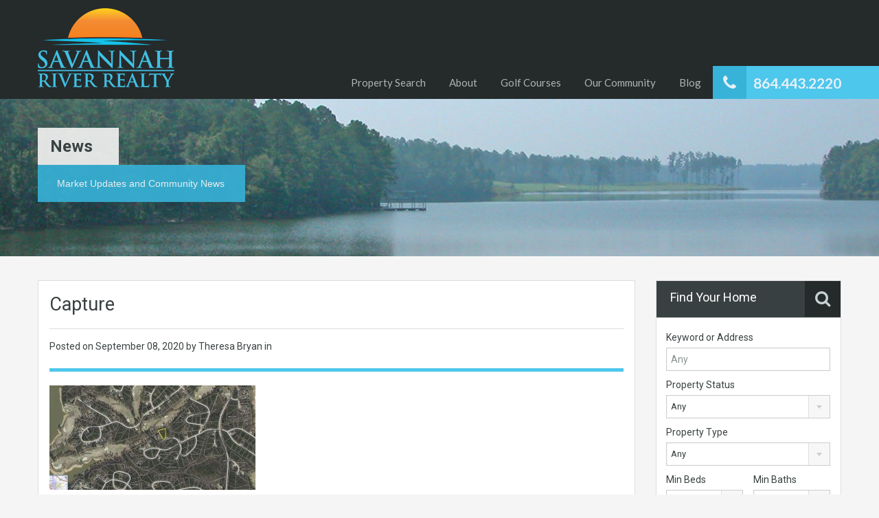

--- FILE ---
content_type: text/html; charset=UTF-8
request_url: https://screalestate.com/property/lot-4-block-21-monticello/capture-237/
body_size: 81417
content:
<!doctype html>
<!--[if lt IE 7]> <html class="lt-ie9 lt-ie8 lt-ie7" > <![endif]-->
<!--[if IE 7]>    <html class="lt-ie9 lt-ie8" > <![endif]-->
<!--[if IE 8]>    <html class="lt-ie9" > <![endif]-->
<!--[if gt IE 8]><!--> <html > <!--<![endif]-->
<head>
    <meta charset="UTF-8">
	<meta name="viewport" content="width=device-width, initial-scale=1.0">
	<link rel="profile" href="https://gmpg.org/xfn/11">
	<meta name="format-detection" content="telephone=no">

    <link rel="shortcut icon" href="https://screalestate.com/wp-content/uploads/2015/10/favicon.png" /><meta name='robots' content='index, follow, max-image-preview:large, max-snippet:-1, max-video-preview:-1' />

	<!-- This site is optimized with the Yoast SEO plugin v26.7 - https://yoast.com/wordpress/plugins/seo/ -->
	<title>Capture - Savannah River Realty</title>
	<link rel="canonical" href="https://screalestate.com/property/lot-4-block-21-monticello/capture-237/" />
	<meta property="og:locale" content="en_US" />
	<meta property="og:type" content="article" />
	<meta property="og:title" content="Capture - Savannah River Realty" />
	<meta property="og:url" content="https://screalestate.com/property/lot-4-block-21-monticello/capture-237/" />
	<meta property="og:site_name" content="Savannah River Realty" />
	<meta property="og:image" content="https://screalestate.com/property/lot-4-block-21-monticello/capture-237" />
	<meta property="og:image:width" content="1920" />
	<meta property="og:image:height" content="975" />
	<meta property="og:image:type" content="image/jpeg" />
	<meta name="twitter:card" content="summary_large_image" />
	<script type="application/ld+json" class="yoast-schema-graph">{"@context":"https://schema.org","@graph":[{"@type":"WebPage","@id":"https://screalestate.com/property/lot-4-block-21-monticello/capture-237/","url":"https://screalestate.com/property/lot-4-block-21-monticello/capture-237/","name":"Capture - Savannah River Realty","isPartOf":{"@id":"https://screalestate.com/#website"},"primaryImageOfPage":{"@id":"https://screalestate.com/property/lot-4-block-21-monticello/capture-237/#primaryimage"},"image":{"@id":"https://screalestate.com/property/lot-4-block-21-monticello/capture-237/#primaryimage"},"thumbnailUrl":"https://screalestate.com/wp-content/uploads/2020/09/Capture.jpg","datePublished":"2020-09-08T18:09:47+00:00","breadcrumb":{"@id":"https://screalestate.com/property/lot-4-block-21-monticello/capture-237/#breadcrumb"},"inLanguage":"en-US","potentialAction":[{"@type":"ReadAction","target":["https://screalestate.com/property/lot-4-block-21-monticello/capture-237/"]}]},{"@type":"ImageObject","inLanguage":"en-US","@id":"https://screalestate.com/property/lot-4-block-21-monticello/capture-237/#primaryimage","url":"https://screalestate.com/wp-content/uploads/2020/09/Capture.jpg","contentUrl":"https://screalestate.com/wp-content/uploads/2020/09/Capture.jpg","width":1920,"height":975},{"@type":"BreadcrumbList","@id":"https://screalestate.com/property/lot-4-block-21-monticello/capture-237/#breadcrumb","itemListElement":[{"@type":"ListItem","position":1,"name":"Home","item":"https://screalestate.com/"},{"@type":"ListItem","position":2,"name":"Lot 4 Block 21 Monticello","item":"https://screalestate.com/property/lot-4-block-21-monticello/"},{"@type":"ListItem","position":3,"name":"Capture"}]},{"@type":"WebSite","@id":"https://screalestate.com/#website","url":"https://screalestate.com/","name":"Savannah River Realty","description":"Savannah Lakes Village, SC Real Estate","potentialAction":[{"@type":"SearchAction","target":{"@type":"EntryPoint","urlTemplate":"https://screalestate.com/?s={search_term_string}"},"query-input":{"@type":"PropertyValueSpecification","valueRequired":true,"valueName":"search_term_string"}}],"inLanguage":"en-US"}]}</script>
	<!-- / Yoast SEO plugin. -->


<link rel='dns-prefetch' href='//fonts.googleapis.com' />
<link rel="alternate" type="application/rss+xml" title="Savannah River Realty &raquo; Feed" href="https://screalestate.com/feed/" />
<link rel="alternate" title="oEmbed (JSON)" type="application/json+oembed" href="https://screalestate.com/wp-json/oembed/1.0/embed?url=https%3A%2F%2Fscrealestate.com%2Fproperty%2Flot-4-block-21-monticello%2Fcapture-237%2F" />
<link rel="alternate" title="oEmbed (XML)" type="text/xml+oembed" href="https://screalestate.com/wp-json/oembed/1.0/embed?url=https%3A%2F%2Fscrealestate.com%2Fproperty%2Flot-4-block-21-monticello%2Fcapture-237%2F&#038;format=xml" />
<style id='wp-img-auto-sizes-contain-inline-css' type='text/css'>
img:is([sizes=auto i],[sizes^="auto," i]){contain-intrinsic-size:3000px 1500px}
/*# sourceURL=wp-img-auto-sizes-contain-inline-css */
</style>
<style id='wp-emoji-styles-inline-css' type='text/css'>

	img.wp-smiley, img.emoji {
		display: inline !important;
		border: none !important;
		box-shadow: none !important;
		height: 1em !important;
		width: 1em !important;
		margin: 0 0.07em !important;
		vertical-align: -0.1em !important;
		background: none !important;
		padding: 0 !important;
	}
/*# sourceURL=wp-emoji-styles-inline-css */
</style>
<style id='wp-block-library-inline-css' type='text/css'>
:root{--wp-block-synced-color:#7a00df;--wp-block-synced-color--rgb:122,0,223;--wp-bound-block-color:var(--wp-block-synced-color);--wp-editor-canvas-background:#ddd;--wp-admin-theme-color:#007cba;--wp-admin-theme-color--rgb:0,124,186;--wp-admin-theme-color-darker-10:#006ba1;--wp-admin-theme-color-darker-10--rgb:0,107,160.5;--wp-admin-theme-color-darker-20:#005a87;--wp-admin-theme-color-darker-20--rgb:0,90,135;--wp-admin-border-width-focus:2px}@media (min-resolution:192dpi){:root{--wp-admin-border-width-focus:1.5px}}.wp-element-button{cursor:pointer}:root .has-very-light-gray-background-color{background-color:#eee}:root .has-very-dark-gray-background-color{background-color:#313131}:root .has-very-light-gray-color{color:#eee}:root .has-very-dark-gray-color{color:#313131}:root .has-vivid-green-cyan-to-vivid-cyan-blue-gradient-background{background:linear-gradient(135deg,#00d084,#0693e3)}:root .has-purple-crush-gradient-background{background:linear-gradient(135deg,#34e2e4,#4721fb 50%,#ab1dfe)}:root .has-hazy-dawn-gradient-background{background:linear-gradient(135deg,#faaca8,#dad0ec)}:root .has-subdued-olive-gradient-background{background:linear-gradient(135deg,#fafae1,#67a671)}:root .has-atomic-cream-gradient-background{background:linear-gradient(135deg,#fdd79a,#004a59)}:root .has-nightshade-gradient-background{background:linear-gradient(135deg,#330968,#31cdcf)}:root .has-midnight-gradient-background{background:linear-gradient(135deg,#020381,#2874fc)}:root{--wp--preset--font-size--normal:16px;--wp--preset--font-size--huge:42px}.has-regular-font-size{font-size:1em}.has-larger-font-size{font-size:2.625em}.has-normal-font-size{font-size:var(--wp--preset--font-size--normal)}.has-huge-font-size{font-size:var(--wp--preset--font-size--huge)}.has-text-align-center{text-align:center}.has-text-align-left{text-align:left}.has-text-align-right{text-align:right}.has-fit-text{white-space:nowrap!important}#end-resizable-editor-section{display:none}.aligncenter{clear:both}.items-justified-left{justify-content:flex-start}.items-justified-center{justify-content:center}.items-justified-right{justify-content:flex-end}.items-justified-space-between{justify-content:space-between}.screen-reader-text{border:0;clip-path:inset(50%);height:1px;margin:-1px;overflow:hidden;padding:0;position:absolute;width:1px;word-wrap:normal!important}.screen-reader-text:focus{background-color:#ddd;clip-path:none;color:#444;display:block;font-size:1em;height:auto;left:5px;line-height:normal;padding:15px 23px 14px;text-decoration:none;top:5px;width:auto;z-index:100000}html :where(.has-border-color){border-style:solid}html :where([style*=border-top-color]){border-top-style:solid}html :where([style*=border-right-color]){border-right-style:solid}html :where([style*=border-bottom-color]){border-bottom-style:solid}html :where([style*=border-left-color]){border-left-style:solid}html :where([style*=border-width]){border-style:solid}html :where([style*=border-top-width]){border-top-style:solid}html :where([style*=border-right-width]){border-right-style:solid}html :where([style*=border-bottom-width]){border-bottom-style:solid}html :where([style*=border-left-width]){border-left-style:solid}html :where(img[class*=wp-image-]){height:auto;max-width:100%}:where(figure){margin:0 0 1em}html :where(.is-position-sticky){--wp-admin--admin-bar--position-offset:var(--wp-admin--admin-bar--height,0px)}@media screen and (max-width:600px){html :where(.is-position-sticky){--wp-admin--admin-bar--position-offset:0px}}

/*# sourceURL=wp-block-library-inline-css */
</style><style id='global-styles-inline-css' type='text/css'>
:root{--wp--preset--aspect-ratio--square: 1;--wp--preset--aspect-ratio--4-3: 4/3;--wp--preset--aspect-ratio--3-4: 3/4;--wp--preset--aspect-ratio--3-2: 3/2;--wp--preset--aspect-ratio--2-3: 2/3;--wp--preset--aspect-ratio--16-9: 16/9;--wp--preset--aspect-ratio--9-16: 9/16;--wp--preset--color--black: #000000;--wp--preset--color--cyan-bluish-gray: #abb8c3;--wp--preset--color--white: #ffffff;--wp--preset--color--pale-pink: #f78da7;--wp--preset--color--vivid-red: #cf2e2e;--wp--preset--color--luminous-vivid-orange: #ff6900;--wp--preset--color--luminous-vivid-amber: #fcb900;--wp--preset--color--light-green-cyan: #7bdcb5;--wp--preset--color--vivid-green-cyan: #00d084;--wp--preset--color--pale-cyan-blue: #8ed1fc;--wp--preset--color--vivid-cyan-blue: #0693e3;--wp--preset--color--vivid-purple: #9b51e0;--wp--preset--gradient--vivid-cyan-blue-to-vivid-purple: linear-gradient(135deg,rgb(6,147,227) 0%,rgb(155,81,224) 100%);--wp--preset--gradient--light-green-cyan-to-vivid-green-cyan: linear-gradient(135deg,rgb(122,220,180) 0%,rgb(0,208,130) 100%);--wp--preset--gradient--luminous-vivid-amber-to-luminous-vivid-orange: linear-gradient(135deg,rgb(252,185,0) 0%,rgb(255,105,0) 100%);--wp--preset--gradient--luminous-vivid-orange-to-vivid-red: linear-gradient(135deg,rgb(255,105,0) 0%,rgb(207,46,46) 100%);--wp--preset--gradient--very-light-gray-to-cyan-bluish-gray: linear-gradient(135deg,rgb(238,238,238) 0%,rgb(169,184,195) 100%);--wp--preset--gradient--cool-to-warm-spectrum: linear-gradient(135deg,rgb(74,234,220) 0%,rgb(151,120,209) 20%,rgb(207,42,186) 40%,rgb(238,44,130) 60%,rgb(251,105,98) 80%,rgb(254,248,76) 100%);--wp--preset--gradient--blush-light-purple: linear-gradient(135deg,rgb(255,206,236) 0%,rgb(152,150,240) 100%);--wp--preset--gradient--blush-bordeaux: linear-gradient(135deg,rgb(254,205,165) 0%,rgb(254,45,45) 50%,rgb(107,0,62) 100%);--wp--preset--gradient--luminous-dusk: linear-gradient(135deg,rgb(255,203,112) 0%,rgb(199,81,192) 50%,rgb(65,88,208) 100%);--wp--preset--gradient--pale-ocean: linear-gradient(135deg,rgb(255,245,203) 0%,rgb(182,227,212) 50%,rgb(51,167,181) 100%);--wp--preset--gradient--electric-grass: linear-gradient(135deg,rgb(202,248,128) 0%,rgb(113,206,126) 100%);--wp--preset--gradient--midnight: linear-gradient(135deg,rgb(2,3,129) 0%,rgb(40,116,252) 100%);--wp--preset--font-size--small: 13px;--wp--preset--font-size--medium: 20px;--wp--preset--font-size--large: 36px;--wp--preset--font-size--x-large: 42px;--wp--preset--spacing--20: 0.44rem;--wp--preset--spacing--30: 0.67rem;--wp--preset--spacing--40: 1rem;--wp--preset--spacing--50: 1.5rem;--wp--preset--spacing--60: 2.25rem;--wp--preset--spacing--70: 3.38rem;--wp--preset--spacing--80: 5.06rem;--wp--preset--shadow--natural: 6px 6px 9px rgba(0, 0, 0, 0.2);--wp--preset--shadow--deep: 12px 12px 50px rgba(0, 0, 0, 0.4);--wp--preset--shadow--sharp: 6px 6px 0px rgba(0, 0, 0, 0.2);--wp--preset--shadow--outlined: 6px 6px 0px -3px rgb(255, 255, 255), 6px 6px rgb(0, 0, 0);--wp--preset--shadow--crisp: 6px 6px 0px rgb(0, 0, 0);}:where(.is-layout-flex){gap: 0.5em;}:where(.is-layout-grid){gap: 0.5em;}body .is-layout-flex{display: flex;}.is-layout-flex{flex-wrap: wrap;align-items: center;}.is-layout-flex > :is(*, div){margin: 0;}body .is-layout-grid{display: grid;}.is-layout-grid > :is(*, div){margin: 0;}:where(.wp-block-columns.is-layout-flex){gap: 2em;}:where(.wp-block-columns.is-layout-grid){gap: 2em;}:where(.wp-block-post-template.is-layout-flex){gap: 1.25em;}:where(.wp-block-post-template.is-layout-grid){gap: 1.25em;}.has-black-color{color: var(--wp--preset--color--black) !important;}.has-cyan-bluish-gray-color{color: var(--wp--preset--color--cyan-bluish-gray) !important;}.has-white-color{color: var(--wp--preset--color--white) !important;}.has-pale-pink-color{color: var(--wp--preset--color--pale-pink) !important;}.has-vivid-red-color{color: var(--wp--preset--color--vivid-red) !important;}.has-luminous-vivid-orange-color{color: var(--wp--preset--color--luminous-vivid-orange) !important;}.has-luminous-vivid-amber-color{color: var(--wp--preset--color--luminous-vivid-amber) !important;}.has-light-green-cyan-color{color: var(--wp--preset--color--light-green-cyan) !important;}.has-vivid-green-cyan-color{color: var(--wp--preset--color--vivid-green-cyan) !important;}.has-pale-cyan-blue-color{color: var(--wp--preset--color--pale-cyan-blue) !important;}.has-vivid-cyan-blue-color{color: var(--wp--preset--color--vivid-cyan-blue) !important;}.has-vivid-purple-color{color: var(--wp--preset--color--vivid-purple) !important;}.has-black-background-color{background-color: var(--wp--preset--color--black) !important;}.has-cyan-bluish-gray-background-color{background-color: var(--wp--preset--color--cyan-bluish-gray) !important;}.has-white-background-color{background-color: var(--wp--preset--color--white) !important;}.has-pale-pink-background-color{background-color: var(--wp--preset--color--pale-pink) !important;}.has-vivid-red-background-color{background-color: var(--wp--preset--color--vivid-red) !important;}.has-luminous-vivid-orange-background-color{background-color: var(--wp--preset--color--luminous-vivid-orange) !important;}.has-luminous-vivid-amber-background-color{background-color: var(--wp--preset--color--luminous-vivid-amber) !important;}.has-light-green-cyan-background-color{background-color: var(--wp--preset--color--light-green-cyan) !important;}.has-vivid-green-cyan-background-color{background-color: var(--wp--preset--color--vivid-green-cyan) !important;}.has-pale-cyan-blue-background-color{background-color: var(--wp--preset--color--pale-cyan-blue) !important;}.has-vivid-cyan-blue-background-color{background-color: var(--wp--preset--color--vivid-cyan-blue) !important;}.has-vivid-purple-background-color{background-color: var(--wp--preset--color--vivid-purple) !important;}.has-black-border-color{border-color: var(--wp--preset--color--black) !important;}.has-cyan-bluish-gray-border-color{border-color: var(--wp--preset--color--cyan-bluish-gray) !important;}.has-white-border-color{border-color: var(--wp--preset--color--white) !important;}.has-pale-pink-border-color{border-color: var(--wp--preset--color--pale-pink) !important;}.has-vivid-red-border-color{border-color: var(--wp--preset--color--vivid-red) !important;}.has-luminous-vivid-orange-border-color{border-color: var(--wp--preset--color--luminous-vivid-orange) !important;}.has-luminous-vivid-amber-border-color{border-color: var(--wp--preset--color--luminous-vivid-amber) !important;}.has-light-green-cyan-border-color{border-color: var(--wp--preset--color--light-green-cyan) !important;}.has-vivid-green-cyan-border-color{border-color: var(--wp--preset--color--vivid-green-cyan) !important;}.has-pale-cyan-blue-border-color{border-color: var(--wp--preset--color--pale-cyan-blue) !important;}.has-vivid-cyan-blue-border-color{border-color: var(--wp--preset--color--vivid-cyan-blue) !important;}.has-vivid-purple-border-color{border-color: var(--wp--preset--color--vivid-purple) !important;}.has-vivid-cyan-blue-to-vivid-purple-gradient-background{background: var(--wp--preset--gradient--vivid-cyan-blue-to-vivid-purple) !important;}.has-light-green-cyan-to-vivid-green-cyan-gradient-background{background: var(--wp--preset--gradient--light-green-cyan-to-vivid-green-cyan) !important;}.has-luminous-vivid-amber-to-luminous-vivid-orange-gradient-background{background: var(--wp--preset--gradient--luminous-vivid-amber-to-luminous-vivid-orange) !important;}.has-luminous-vivid-orange-to-vivid-red-gradient-background{background: var(--wp--preset--gradient--luminous-vivid-orange-to-vivid-red) !important;}.has-very-light-gray-to-cyan-bluish-gray-gradient-background{background: var(--wp--preset--gradient--very-light-gray-to-cyan-bluish-gray) !important;}.has-cool-to-warm-spectrum-gradient-background{background: var(--wp--preset--gradient--cool-to-warm-spectrum) !important;}.has-blush-light-purple-gradient-background{background: var(--wp--preset--gradient--blush-light-purple) !important;}.has-blush-bordeaux-gradient-background{background: var(--wp--preset--gradient--blush-bordeaux) !important;}.has-luminous-dusk-gradient-background{background: var(--wp--preset--gradient--luminous-dusk) !important;}.has-pale-ocean-gradient-background{background: var(--wp--preset--gradient--pale-ocean) !important;}.has-electric-grass-gradient-background{background: var(--wp--preset--gradient--electric-grass) !important;}.has-midnight-gradient-background{background: var(--wp--preset--gradient--midnight) !important;}.has-small-font-size{font-size: var(--wp--preset--font-size--small) !important;}.has-medium-font-size{font-size: var(--wp--preset--font-size--medium) !important;}.has-large-font-size{font-size: var(--wp--preset--font-size--large) !important;}.has-x-large-font-size{font-size: var(--wp--preset--font-size--x-large) !important;}
/*# sourceURL=global-styles-inline-css */
</style>

<style id='classic-theme-styles-inline-css' type='text/css'>
/*! This file is auto-generated */
.wp-block-button__link{color:#fff;background-color:#32373c;border-radius:9999px;box-shadow:none;text-decoration:none;padding:calc(.667em + 2px) calc(1.333em + 2px);font-size:1.125em}.wp-block-file__button{background:#32373c;color:#fff;text-decoration:none}
/*# sourceURL=/wp-includes/css/classic-themes.min.css */
</style>
<link rel='stylesheet' id='theme-roboto-css' href='https://fonts.googleapis.com/css?family=Roboto%3A400%2C400italic%2C500%2C500italic%2C700%2C700italic&#038;subset=latin%2Ccyrillic&#038;ver=6.9' type='text/css' media='all' />
<link rel='stylesheet' id='theme-lato-css' href='https://fonts.googleapis.com/css?family=Lato%3A400%2C700%2C400italic%2C700italic&#038;ver=6.9' type='text/css' media='all' />
<link rel='stylesheet' id='bootstrap-css-css' href='https://screalestate.com/wp-content/themes/realhomes/css/bootstrap.css?ver=2.2.2' type='text/css' media='all' />
<link rel='stylesheet' id='responsive-css-css' href='https://screalestate.com/wp-content/themes/realhomes/css/responsive.css?ver=2.2.2' type='text/css' media='all' />
<link rel='stylesheet' id='font-awesome-css' href='https://screalestate.com/wp-content/themes/realhomes/css/font-awesome.min.css?ver=4.1.0' type='text/css' media='all' />
<link rel='stylesheet' id='flexslider-css' href='https://screalestate.com/wp-content/themes/realhomes/js/flexslider/flexslider.css?ver=2.6.0' type='text/css' media='all' />
<link rel='stylesheet' id='pretty-photo-css-css' href='https://screalestate.com/wp-content/themes/realhomes/js/prettyphoto/css/prettyPhoto.css?ver=3.1.6' type='text/css' media='all' />
<link rel='stylesheet' id='swipebox-css' href='https://screalestate.com/wp-content/themes/realhomes/js/swipebox/css/swipebox.min.css?ver=1.3.0' type='text/css' media='all' />
<link rel='stylesheet' id='select2-css' href='https://screalestate.com/wp-content/themes/realhomes/js/select2/select2.css?ver=4.0.2' type='text/css' media='all' />
<link rel='stylesheet' id='main-css-css' href='https://screalestate.com/wp-content/themes/realhomes/css/main.css?ver=2.5.5' type='text/css' media='all' />
<link rel='stylesheet' id='custom-responsive-css-css' href='https://screalestate.com/wp-content/themes/realhomes/css/custom-responsive.css?ver=2.5.5' type='text/css' media='all' />
<link rel='stylesheet' id='wpzoom-social-icons-socicon-css' href='https://screalestate.com/wp-content/plugins/social-icons-widget-by-wpzoom/assets/css/wpzoom-socicon.css?ver=1768502212' type='text/css' media='all' />
<link rel='stylesheet' id='wpzoom-social-icons-genericons-css' href='https://screalestate.com/wp-content/plugins/social-icons-widget-by-wpzoom/assets/css/genericons.css?ver=1768502212' type='text/css' media='all' />
<link rel='stylesheet' id='wpzoom-social-icons-academicons-css' href='https://screalestate.com/wp-content/plugins/social-icons-widget-by-wpzoom/assets/css/academicons.min.css?ver=1768502212' type='text/css' media='all' />
<link rel='stylesheet' id='wpzoom-social-icons-font-awesome-3-css' href='https://screalestate.com/wp-content/plugins/social-icons-widget-by-wpzoom/assets/css/font-awesome-3.min.css?ver=1768502212' type='text/css' media='all' />
<link rel='stylesheet' id='dashicons-css' href='https://screalestate.com/wp-includes/css/dashicons.min.css?ver=6.9' type='text/css' media='all' />
<link rel='stylesheet' id='wpzoom-social-icons-styles-css' href='https://screalestate.com/wp-content/plugins/social-icons-widget-by-wpzoom/assets/css/wpzoom-social-icons-styles.css?ver=1768502212' type='text/css' media='all' />
<link rel='preload' as='font'  id='wpzoom-social-icons-font-academicons-woff2-css' href='https://screalestate.com/wp-content/plugins/social-icons-widget-by-wpzoom/assets/font/academicons.woff2?v=1.9.2'  type='font/woff2' crossorigin />
<link rel='preload' as='font'  id='wpzoom-social-icons-font-fontawesome-3-woff2-css' href='https://screalestate.com/wp-content/plugins/social-icons-widget-by-wpzoom/assets/font/fontawesome-webfont.woff2?v=4.7.0'  type='font/woff2' crossorigin />
<link rel='preload' as='font'  id='wpzoom-social-icons-font-genericons-woff-css' href='https://screalestate.com/wp-content/plugins/social-icons-widget-by-wpzoom/assets/font/Genericons.woff'  type='font/woff' crossorigin />
<link rel='preload' as='font'  id='wpzoom-social-icons-font-socicon-woff2-css' href='https://screalestate.com/wp-content/plugins/social-icons-widget-by-wpzoom/assets/font/socicon.woff2?v=4.5.4'  type='font/woff2' crossorigin />
<link rel='stylesheet' id='parent-default-css' href='https://screalestate.com/wp-content/themes/realhomes/style.css?ver=6.9' type='text/css' media='all' />
<link rel='stylesheet' id='parent-custom-css' href='https://screalestate.com/wp-content/themes/realhomes/css/custom.css?ver=2.5.5' type='text/css' media='all' />
<link rel='stylesheet' id='child-default-css' href='https://screalestate.com/wp-content/themes/realhomes-child/style.css?ver=1.0' type='text/css' media='all' />
<link rel='stylesheet' id='child-custom-css' href='https://screalestate.com/wp-content/themes/realhomes-child/child-custom.css?ver=1.0' type='text/css' media='all' />
<script type="text/javascript" src="https://screalestate.com/wp-content/plugins/enable-jquery-migrate-helper/js/jquery/jquery-1.12.4-wp.js?ver=1.12.4-wp" id="jquery-core-js"></script>
<script type="text/javascript" src="https://screalestate.com/wp-content/plugins/enable-jquery-migrate-helper/js/jquery-migrate/jquery-migrate-1.4.1-wp.js?ver=1.4.1-wp" id="jquery-migrate-js"></script>
<script type="text/javascript" src="https://screalestate.com/wp-content/themes/realhomes/js/flexslider/jquery.flexslider-min.js?ver=2.6.0" id="flexslider-js"></script>
<script type="text/javascript" src="https://screalestate.com/wp-content/themes/realhomes/js/elastislide/jquery.easing.1.3.js?ver=1.3" id="easing-js"></script>
<script type="text/javascript" src="https://screalestate.com/wp-content/themes/realhomes/js/elastislide/jquery.elastislide.js?ver=6.9" id="elastislide-js"></script>
<script type="text/javascript" src="https://screalestate.com/wp-content/themes/realhomes/js/prettyphoto/jquery.prettyPhoto.js?ver=3.1.6" id="pretty-photo-js"></script>
<script type="text/javascript" src="https://screalestate.com/wp-content/themes/realhomes/js/swipebox/js/jquery.swipebox.min.js?ver=1.4.1" id="swipebox-js"></script>
<script type="text/javascript" src="https://screalestate.com/wp-content/themes/realhomes/js/isotope.pkgd.min.js?ver=2.1.1" id="isotope-js"></script>
<script type="text/javascript" src="https://screalestate.com/wp-content/themes/realhomes/js/jquery.jcarousel.min.js?ver=0.2.9" id="jcarousel-js"></script>
<script type="text/javascript" src="https://screalestate.com/wp-content/themes/realhomes/js/jquery.validate.min.js?ver=1.11.1" id="jqvalidate-js"></script>
<script type="text/javascript" src="https://screalestate.com/wp-content/themes/realhomes/js/jquery.form.js?ver=3.40" id="jqform-js"></script>
<script type="text/javascript" src="https://screalestate.com/wp-content/themes/realhomes/js/select2/select2.full.min.js?ver=4.0.2" id="select2-js"></script>
<script type="text/javascript" src="https://screalestate.com/wp-content/themes/realhomes/js/jquery.transit.min.js?ver=0.9.9" id="jqtransit-js"></script>
<script type="text/javascript" src="https://screalestate.com/wp-content/themes/realhomes/js/bootstrap.min.js?ver=6.9" id="bootstrap-js"></script>
<link rel="https://api.w.org/" href="https://screalestate.com/wp-json/" /><link rel="alternate" title="JSON" type="application/json" href="https://screalestate.com/wp-json/wp/v2/media/29174" /><link rel="EditURI" type="application/rsd+xml" title="RSD" href="https://screalestate.com/xmlrpc.php?rsd" />
<link rel='shortlink' href='https://screalestate.com/?p=29174' />

		<!-- GA Google Analytics @ https://m0n.co/ga -->
		<script>
			(function(i,s,o,g,r,a,m){i['GoogleAnalyticsObject']=r;i[r]=i[r]||function(){
			(i[r].q=i[r].q||[]).push(arguments)},i[r].l=1*new Date();a=s.createElement(o),
			m=s.getElementsByTagName(o)[0];a.async=1;a.src=g;m.parentNode.insertBefore(a,m)
			})(window,document,'script','https://www.google-analytics.com/analytics.js','ga');
			ga('create', 'UA-74385187-1', 'auto');
			ga('set', 'forceSSL', true);
			ga('send', 'pageview');
		</script>

	
        <script type="text/javascript">
            var jQueryMigrateHelperHasSentDowngrade = false;

			window.onerror = function( msg, url, line, col, error ) {
				// Break out early, do not processing if a downgrade reqeust was already sent.
				if ( jQueryMigrateHelperHasSentDowngrade ) {
					return true;
                }

				var xhr = new XMLHttpRequest();
				var nonce = 'edefaa16dd';
				var jQueryFunctions = [
					'andSelf',
					'browser',
					'live',
					'boxModel',
					'support.boxModel',
					'size',
					'swap',
					'clean',
					'sub',
                ];
				var match_pattern = /\)\.(.+?) is not a function/;
                var erroredFunction = msg.match( match_pattern );

                // If there was no matching functions, do not try to downgrade.
                if ( null === erroredFunction || typeof erroredFunction !== 'object' || typeof erroredFunction[1] === "undefined" || -1 === jQueryFunctions.indexOf( erroredFunction[1] ) ) {
                    return true;
                }

                // Set that we've now attempted a downgrade request.
                jQueryMigrateHelperHasSentDowngrade = true;

				xhr.open( 'POST', 'https://screalestate.com/wp-admin/admin-ajax.php' );
				xhr.setRequestHeader( 'Content-Type', 'application/x-www-form-urlencoded' );
				xhr.onload = function () {
					var response,
                        reload = false;

					if ( 200 === xhr.status ) {
                        try {
                        	response = JSON.parse( xhr.response );

                        	reload = response.data.reload;
                        } catch ( e ) {
                        	reload = false;
                        }
                    }

					// Automatically reload the page if a deprecation caused an automatic downgrade, ensure visitors get the best possible experience.
					if ( reload ) {
						location.reload();
                    }
				};

				xhr.send( encodeURI( 'action=jquery-migrate-downgrade-version&_wpnonce=' + nonce ) );

				// Suppress error alerts in older browsers
				return true;
			}
        </script>

		<style type='text/css' id='dynamic-css'>

.header-wrapper, #currency-switcher #selected-currency, #currency-switcher-list li{
background-color:#252A2B;
}

#logo h2 a{
color:#ffffff;
}

#logo h2 a:hover, #logo h2 a:focus, #logo h2 a:active{
color:#4dc7ec;
}

.tag-line span{
color:#8b9293;
}

.tag-line span{
background-color:#343a3b;
}

.page-head h1.page-title span{
color:#394041;
}

.page-head h1.page-title span{
background-color:#f5f4f3;
}

.page-head p{
color:#ffffff;
}

.page-head p{
background-color:#37B3D9;
}

.header-wrapper, #contact-email, #contact-email a, .user-nav a, .social_networks li a, #currency-switcher #selected-currency, #currency-switcher-list li{
color:#929A9B;
}

#contact-email a:hover, .user-nav a:hover{
color:#b0b8b9;
}

#header-top, .social_networks li a, .user-nav a, .header-wrapper .social_networks, #currency-switcher #selected-currency, #currency-switcher-list li{
border-color:#343A3B;
}

.main-menu ul li a{
color:#afb4b5;
}

.main-menu ul li.current-menu-ancestor > a, .main-menu ul li.current-menu-parent > a, .main-menu ul li.current-menu-item > a, .main-menu ul li.current_page_item > a, .main-menu ul li:hover > a, .main-menu ul li ul, .main-menu ul li ul li ul{
background-color:#ec894d;
}

.main-menu ul li.current-menu-ancestor > a, .main-menu ul li.current-menu-parent > a, .main-menu ul li.current-menu-item > a, .main-menu ul li.current_page_item > a, .main-menu ul li:hover > a, .main-menu ul li ul, .main-menu ul li ul li a, .main-menu ul li ul li ul, .main-menu ul li ul li ul li a{
color:#ffffff;
}

.main-menu ul li ul li:hover > a, .main-menu ul li ul li ul li:hover > a{
background-color:#dc7d44;
}

.slide-description h3, .slide-description h3 a{
color:#394041;
}

.slide-description h3 a:hover, .slide-description h3 a:focus, .slide-description h3 a:active{
color:#df5400;
}

.slide-description p{
color:#8b9293;
}

.slide-description span{
color:#df5400;
}

.slide-description .know-more{
color:#ffffff;
}

.slide-description .know-more{
background-color:#37b3d9;
}

.slide-description .know-more:hover{
background-color:#2aa6cc;
}

.property-item{
background-color:#ffffff;
}

.property-item, .property-item .property-meta, .property-item .property-meta span{
border-color:#dedede;
}

.property-item h4, .property-item h4 a, .es-carousel-wrapper ul li h4 a{
color:#394041;
}

.property-item h4 a:hover, .property-item h4 a:focus, .property-item h4 a:active, .es-carousel-wrapper ul li h4 a:hover, .es-carousel-wrapper ul li h4 a:focus, .es-carousel-wrapper ul li h4 a:active{
color:#df5400;
}

.property-item .price, .es-carousel-wrapper ul li .price, .property-item .price small{
color:#ffffff;
}

.property-item .price, .es-carousel-wrapper ul li .price{
background-color:#4dc7ec;
}

.property-item figure figcaption{
color:#ffffff;
}

.property-item figure figcaption{
background-color:#ec894d;
}

.property-item p, .es-carousel-wrapper ul li p{
color:#8b9293;
}

.more-details, .es-carousel-wrapper ul li p a{
color:#394041;
}

.more-details:hover, .more-details:focus, .more-details:active, .es-carousel-wrapper ul li p a:hover, .es-carousel-wrapper ul li p a:focus, .es-carousel-wrapper ul li p a:active{
color:#df5400;
}

.property-item .property-meta span{
color:#394041;
}

.property-item .property-meta{
background-color:#f5f5f5;
}

#footer .widget .title{
color:#394041;
}

#footer .widget .textwidget, #footer .widget, #footer-bottom p{
color:#8b9293;
}

#footer .widget ul li a, #footer .widget a, #footer-bottom a{
color:#75797A;
}

#footer .widget ul li a:hover, #footer .widget ul li a:focus, #footer.widget ul li a:active, #footer .widget a:hover, #footer .widget a:focus, #footer .widget a:active, #footer-bottom a:hover, #footer-bottom a:focus, #footer-bottom a:active{
color:#dc7d44;
}

#footer-bottom{
border-color:#dedede;
}

.real-btn{
color:#ffffff;
}

.real-btn{
background-color:#ec894d;
}

.real-btn:hover, .real-btn.current{
color:#ffffff;
}

.real-btn:hover, .real-btn.current{
background-color:#e3712c;
}

@media (min-width: 980px) {
.contact-number, .contact-number .outer-strip{
background-color:#4dc7ec;
}

.contact-number{
color:#e7eff7;
}

.contact-number .fa-phone{
background-color:#37b3d9;
}

}
</style>		<!--[if lt IE 9]>
		<script src="https://html5shim.googlecode.com/svn/trunk/html5.js"></script>
		<![endif]-->
		</head>
<body data-rsssl=1 class="attachment wp-singular attachment-template-default single single-attachment postid-29174 attachmentid-29174 attachment-jpeg wp-theme-realhomes wp-child-theme-realhomes-child">

        <!-- Start Header -->
        <div class="header-wrapper">

            <div class="container"><!-- Start Header Container -->

                <header id="header" class="clearfix">

                    <div id="header-top" class="clearfix">
                        
                        <!-- Social Navigation -->
                            <ul class="social_networks clearfix">
                            <li class="twitter">
                    <a target="_blank" href="https://twitter.com/screalestateslv"><i class="fa fa-twitter fa-lg"></i></a>
                </li>
                    </ul>
    
                        <!-- User Navigation -->
                        
                    </div>

                    <!-- Logo -->
                    <div id="logo">

                                                    <a title="Savannah River Realty" href="https://screalestate.com">
                                <img src="https://screalestate.com/wp-content/uploads/2015/05/logo2.png" alt="Savannah River Realty">
                            </a>
                            <h2 class="logo-heading only-for-print">
                                <a href="https://screalestate.com"  title="Savannah River Realty">
                                    Savannah River Realty                                </a>
                            </h2>
                            <div class="tag-line"><span>Savannah Lakes Village, SC Real Estate</span></div>                    </div>


                    <div class="menu-and-contact-wrap">
                        <h2  class="contact-number "><i class="fa fa-phone"></i><span class="desktop-version">864.443.2220</span><a class="mobile-version" href="tel://864.443.2220" title="Make a Call">864.443.2220</a><span class="outer-strip"></span></h2>
                        <!-- Start Main Menu-->
                        <nav class="main-menu">
                            <div class="menu-menu-1-container"><ul id="menu-menu-1" class="clearfix"><li id="menu-item-11620" class="menu-item menu-item-type-post_type menu-item-object-page menu-item-has-children menu-item-11620"><a href="https://screalestate.com/property-search/">Property Search</a>
<ul class="sub-menu">
	<li id="menu-item-11621" class="menu-item menu-item-type-custom menu-item-object-custom menu-item-11621"><a href="https://screalestate.com/property-search?type=lake-homes">Lake Homes</a></li>
	<li id="menu-item-11622" class="menu-item menu-item-type-custom menu-item-object-custom menu-item-11622"><a href="https://screalestate.com/property-search?type=golf-homes">Golf Homes</a></li>
	<li id="menu-item-11623" class="menu-item menu-item-type-custom menu-item-object-custom menu-item-11623"><a href="https://screalestate.com/property-search?type=interior-homes">Interior Homes</a></li>
	<li id="menu-item-11624" class="menu-item menu-item-type-custom menu-item-object-custom menu-item-11624"><a href="https://screalestate.com/property-search?type=lake-lot">Lake Lots</a></li>
	<li id="menu-item-11625" class="menu-item menu-item-type-custom menu-item-object-custom menu-item-11625"><a href="https://screalestate.com/property-search?type=golf-lot">Golf Lots</a></li>
	<li id="menu-item-11626" class="menu-item menu-item-type-custom menu-item-object-custom menu-item-11626"><a href="https://screalestate.com/property-search?type=interior-lot">Interior Lots</a></li>
	<li id="menu-item-11627" class="menu-item menu-item-type-custom menu-item-object-custom menu-item-11627"><a href="https://screalestate.com/property-search?status=short-term-rental">Rentals</a></li>
</ul>
</li>
<li id="menu-item-1079" class="menu-item menu-item-type-post_type menu-item-object-page menu-item-has-children menu-item-1079"><a href="https://screalestate.com/about/">About</a>
<ul class="sub-menu">
	<li id="menu-item-1768" class="menu-item menu-item-type-post_type menu-item-object-page menu-item-1768"><a href="https://screalestate.com/about/agents-profile/">Our Team</a></li>
	<li id="menu-item-10306" class="menu-item menu-item-type-post_type menu-item-object-page menu-item-10306"><a href="https://screalestate.com/contact/">Contact</a></li>
</ul>
</li>
<li id="menu-item-1081" class="menu-item menu-item-type-post_type menu-item-object-page menu-item-has-children menu-item-1081"><a href="https://screalestate.com/golf-info/">Golf Courses</a>
<ul class="sub-menu">
	<li id="menu-item-8738" class="menu-item menu-item-type-post_type menu-item-object-page menu-item-8738"><a href="https://screalestate.com/monticello-golf-back-9/">Monticello Golf Back 9</a></li>
	<li id="menu-item-8737" class="menu-item menu-item-type-post_type menu-item-object-page menu-item-8737"><a href="https://screalestate.com/tara-golf-1-thru-9/">Tara Golf 1 thru 9</a></li>
	<li id="menu-item-8736" class="menu-item menu-item-type-post_type menu-item-object-page menu-item-8736"><a href="https://screalestate.com/tara-golf-back-9/">Tara Golf Back 9</a></li>
</ul>
</li>
<li id="menu-item-1083" class="menu-item menu-item-type-post_type menu-item-object-page menu-item-has-children menu-item-1083"><a href="https://screalestate.com/our-community/">Our Community</a>
<ul class="sub-menu">
	<li id="menu-item-1080" class="menu-item menu-item-type-post_type menu-item-object-page menu-item-1080"><a href="https://screalestate.com/contact/">Directions</a></li>
	<li id="menu-item-2159" class="menu-item menu-item-type-post_type menu-item-object-page menu-item-2159"><a href="https://screalestate.com/our-community/hoa-dues/">Savannah Lakes Village HOA/POA Dues</a></li>
	<li id="menu-item-8403" class="menu-item menu-item-type-post_type menu-item-object-page menu-item-8403"><a href="https://screalestate.com/our-community/taxes-sc/">Taxes SC</a></li>
	<li id="menu-item-2185" class="menu-item menu-item-type-post_type menu-item-object-page menu-item-2185"><a href="https://screalestate.com/infrastruction-of-slv/">Infrastructure Of SLV</a></li>
	<li id="menu-item-1084" class="menu-item menu-item-type-post_type menu-item-object-page menu-item-1084"><a href="https://screalestate.com/lake-info/">Lake Thurmond</a></li>
</ul>
</li>
<li id="menu-item-18721" class="menu-item menu-item-type-post_type menu-item-object-page menu-item-18721"><a href="https://screalestate.com/blog/">Blog</a></li>
</ul></div>                        </nav>
                        <!-- End Main Menu -->
                    </div>

                </header>

            </div> <!-- End Header Container -->

        </div><!-- End Header -->

        <!-- Page Head -->
        
    <div class="page-head" style="background-repeat: no-repeat;background-position: center top;background-image: url('https://screalestate.com/wp-content/uploads/2014/01/crop-lake-fog.jpg'); background-size: cover; ">
                <div class="container">
            <div class="wrap clearfix">
                <h1 class="page-title"><span>News</span></h1>
                <p>Market Updates and Community News</p>
            </div>
        </div>
            </div><!-- End Page Head -->
        <!-- Content -->
        <div class="container contents single">
            <div class="row">
                <div class="span9 main-wrap">
                    <!-- Main Content -->
                    <div class="main">

                        <div class="inner-wrapper">
                                                                <article  class="post-29174 attachment type-attachment status-inherit hentry">
                                            <header>
                                                <h3 class="post-title">Capture</h3>
                                                <div class="post-meta standard-meta thumb-not-exist">
                                                    <span> Posted on  <span class="date"> September 08, 2020 </span></span>
                                                    <span> by Theresa Bryan in    </span>
                                                </div>
                                            </header>
                                                <p></p>
    <p class="attachment"><a href='https://screalestate.com/wp-content/uploads/2020/09/Capture.jpg'><img decoding="async" width="300" height="152" src="https://screalestate.com/wp-content/uploads/2020/09/Capture-300x152.jpg" class="attachment-medium size-medium" alt="" srcset="https://screalestate.com/wp-content/uploads/2020/09/Capture-300x152.jpg 300w, https://screalestate.com/wp-content/uploads/2020/09/Capture-1024x520.jpg 1024w, https://screalestate.com/wp-content/uploads/2020/09/Capture-768x390.jpg 768w, https://screalestate.com/wp-content/uploads/2020/09/Capture-1536x780.jpg 1536w, https://screalestate.com/wp-content/uploads/2020/09/Capture-610x310.jpg 610w, https://screalestate.com/wp-content/uploads/2020/09/Capture-150x76.jpg 150w, https://screalestate.com/wp-content/uploads/2020/09/Capture-536x269.jpg 536w, https://screalestate.com/wp-content/uploads/2020/09/Capture-818x417.jpg 818w, https://screalestate.com/wp-content/uploads/2020/09/Capture.jpg 1920w" sizes="(max-width: 300px) 100vw, 300px" /></a></p>
                                    </article>
                                                            </div>

                    </div><!-- End Main Content -->

                </div> <!-- End span9 -->

                <div class="span3 sidebar-wrap">

    <!-- Sidebar -->
    <aside class="sidebar">
        <section class="widget advance-search"><h4 class="title search-heading">Find Your Home<i class="fa fa-search"></i></h4>	<div class="as-form-wrap">
	    <form class="advance-search-form clearfix" action="https://screalestate.com/property-search/" method="get">
	    <div class="option-bar large">
	<label for="keyword-txt">
		Keyword or Address	</label>
	<input type="text" name="keyword" id="keyword-txt"
	       value=""
	       placeholder="Any"/>
</div><div class="option-bar large">
	<label for="select-status">
		Property Status	</label>
    <span class="selectwrap">
        <select name="status" id="select-status" class="search-select">
            <option value="any" selected="selected">Any</option><option value="contingent">Contingent</option><option value="for-sale">For Sale</option><option value="off-market">Off Market</option><option value="pending">Pending</option><option value="short-term-rental">Short Term Rental</option><option value="sold">Sold</option><option value="under-contract">Under Contract</option>        </select>
    </span>
</div><div class="option-bar large">
	<label for="select-property-type">
		Property Type	</label>
    <span class="selectwrap">
        <select name="type" id="select-property-type" class="search-select">
	        <option value="any" selected="selected">Any</option><option value="acreage"> Acreage</option><option value="commercial"> Commercial</option><option value="golf-homes"> Golf Home</option><option value="golf-lot"> Golf Lot</option><option value="interior-homes"> Interior Home</option><option value="interior-lot"> Interior Lot</option><option value="lake-homes"> Lake Home</option><option value="lake-lot"> Lake Lot</option><option value="lake-townhome"> Lake Townhome</option><option value="mobile-home"> Mobile Home</option><option value="townhome"> Townhome</option>        </select>
    </span>
</div><div class="option-bar small">
	<label for="select-bedrooms">
		Min Beds	</label>
    <span class="selectwrap">
        <select name="bedrooms" id="select-bedrooms" class="search-select">
            <option value="any" selected="selected">Any</option><option value="1">1</option><option value="2">2</option><option value="3">3</option><option value="4">4</option><option value="5">5</option><option value="6">6</option><option value="7">7</option><option value="8">8</option><option value="9">9</option><option value="10">10</option>        </select>
    </span>
</div><div class="option-bar small">
	<label for="select-bathrooms">
		Min Baths	</label>
    <span class="selectwrap">
        <select name="bathrooms" id="select-bathrooms" class="search-select">
            <option value="any" selected="selected">Any</option><option value="1">1</option><option value="2">2</option><option value="3">3</option><option value="4">4</option><option value="5">5</option><option value="6">6</option><option value="7">7</option><option value="8">8</option><option value="9">9</option><option value="10">10</option>        </select>
    </span>
</div><div class="option-bar small price-for-others">
	<label for="select-min-price">
		Min Price	</label>
    <span class="selectwrap">
        <select name="min-price" id="select-min-price" class="search-select">
            <option value="any" selected="selected">Any</option><option value="1000">$1,000</option><option value="5000">$5,000</option><option value="10000">$10,000</option><option value="50000">$50,000</option><option value="100000">$100,000</option><option value="200000">$200,000</option><option value="300000">$300,000</option><option value="400000">$400,000</option><option value="500000">$500,000</option><option value="600000">$600,000</option><option value="700000">$700,000</option><option value="800000">$800,000</option><option value="900000">$900,000</option><option value="1000000">$1,000,000</option><option value="1500000">$1,500,000</option><option value="2000000">$2,000,000</option><option value="2500000">$2,500,000</option><option value="5000000">$5,000,000</option>        </select>
    </span>
</div>

<div class="option-bar small price-for-others">
	<label for="select-max-price">
		Max Price	</label>
    <span class="selectwrap">
        <select name="max-price" id="select-max-price" class="search-select">
            <option value="any" selected="selected">Any</option><option value="5000">$5,000</option><option value="10000">$10,000</option><option value="50000">$50,000</option><option value="100000">$100,000</option><option value="200000">$200,000</option><option value="300000">$300,000</option><option value="400000">$400,000</option><option value="500000">$500,000</option><option value="600000">$600,000</option><option value="700000">$700,000</option><option value="800000">$800,000</option><option value="900000">$900,000</option><option value="1000000">$1,000,000</option><option value="1500000">$1,500,000</option><option value="2000000">$2,000,000</option><option value="2500000">$2,500,000</option><option value="5000000">$5,000,000</option><option value="10000000">$10,000,000</option>        </select>
    </span>
</div>

<div class="option-bar small price-for-rent hide-fields">
	<label for="select-min-price-for-rent">
		Min Price	</label>
    <span class="selectwrap">
        <select name="min-price" id="select-min-price-for-rent" class="search-select" disabled="disabled">
            <option value="any" selected="selected">Any</option><option value="500">$500</option><option value="1000">$1,000</option><option value="2000">$2,000</option><option value="3000">$3,000</option><option value="4000">$4,000</option><option value="5000">$5,000</option><option value="7500">$7,500</option><option value="10000">$10,000</option><option value="15000">$15,000</option><option value="20000">$20,000</option><option value="25000">$25,000</option><option value="30000">$30,000</option><option value="40000">$40,000</option><option value="50000">$50,000</option><option value="75000">$75,000</option><option value="100000">$100,000</option>        </select>
    </span>
</div>

<div class="option-bar small price-for-rent hide-fields">
	<label for="select-max-price-for-rent">
		Max Price	</label>
    <span class="selectwrap">
        <select name="max-price" id="select-max-price-for-rent" class="search-select" disabled="disabled">
            <option value="any" selected="selected">Any</option><option value="1000">$1,000</option><option value="2000">$2,000</option><option value="3000">$3,000</option><option value="4000">$4,000</option><option value="5000">$5,000</option><option value="7500">$7,500</option><option value="10000">$10,000</option><option value="15000">$15,000</option><option value="20000">$20,000</option><option value="25000">$25,000</option><option value="30000">$30,000</option><option value="40000">$40,000</option><option value="50000">$50,000</option><option value="75000">$75,000</option><option value="100000">$100,000</option><option value="150000">$150,000</option>        </select>
    </span>
</div><div class="option-bar small">
	<label for="min-area">
		Min Area		<span>(Sq Ft)</span>
	</label>
	<input type="text" name="min-area" id="min-area" pattern="[0-9]+"
	       value=""
	       placeholder="Any"
	       title="Only provide digits!" />
</div>

<div class="option-bar small">
	<label for="max-area">
		Max Area		<span>(Sq Ft)</span>
	</label>
	<input type="text" name="max-area" id="max-area" pattern="[0-9]+"
	       value=""
	       placeholder="Any"
	       title="Only provide digits!" />
</div><div class="option-bar">
		<input type="submit" value="Search" class="real-btn btn">
</div>	    </form>
	</div>
	</section><section id="featured_properties_widget-5" class="widget clearfix Featured_Properties_Widget"><h3 class="title">Featured Properties</h3>            <ul class="featured-properties">
                                    <li>

                        <figure>
                            <a href="https://screalestate.com/property/317-kingfisher-point-mccormick-sc-29835/">
                            <img width="246" height="162" src="https://screalestate.com/wp-content/uploads/2022/02/317.Kingfisher-11-246x162.jpg" class="attachment-grid-view-image size-grid-view-image wp-post-image" alt="" decoding="async" loading="lazy" />                            </a>
                        </figure>

                        <h4><a href="https://screalestate.com/property/317-kingfisher-point-mccormick-sc-29835/">317 Kingfisher Point, McCormick, SC 29835</a></h4>
                        <p>You Don’t Want to Miss This Waterfront&hellip; <a href="https://screalestate.com/property/317-kingfisher-point-mccormick-sc-29835/">Read More</a></p>
                        <span class="price">$899,900 </span>                    </li>
                                        <li>

                        <figure>
                            <a href="https://screalestate.com/property/907-patriots-point/">
                            <img width="246" height="162" src="https://screalestate.com/wp-content/uploads/2019/09/IMG_0928-246x162.jpg" class="attachment-grid-view-image size-grid-view-image wp-post-image" alt="" decoding="async" loading="lazy" srcset="https://screalestate.com/wp-content/uploads/2019/09/IMG_0928-246x162.jpg 246w, https://screalestate.com/wp-content/uploads/2019/09/IMG_0928-150x100.jpg 150w" sizes="auto, (max-width: 246px) 100vw, 246px" />                            </a>
                        </figure>

                        <h4><a href="https://screalestate.com/property/907-patriots-point/">907 Patriots Point, McCormick, SC 29835</a></h4>
                        <p>Reduced by $65,000! What an Extraordinary Price&#8230;&hellip; <a href="https://screalestate.com/property/907-patriots-point/">Read More</a></p>
                                            </li>
                                        <li>

                        <figure>
                            <a href="https://screalestate.com/property/148-shenandoah-drive-mccormick-sc-29835/">
                            <img width="246" height="162" src="https://screalestate.com/wp-content/uploads/2020/12/148.Shenandoah.001.A7304928-246x162.jpg" class="attachment-grid-view-image size-grid-view-image wp-post-image" alt="" decoding="async" loading="lazy" />                            </a>
                        </figure>

                        <h4><a href="https://screalestate.com/property/148-shenandoah-drive-mccormick-sc-29835/">148 Shenandoah Drive, McCormick, SC 29835</a></h4>
                        <p>Lake View, Lake Access, But not the&hellip; <a href="https://screalestate.com/property/148-shenandoah-drive-mccormick-sc-29835/">Read More</a></p>
                        <span class="price">$245,000 </span>                    </li>
                                </ul>
            </section><section class="widget advance-search"><h4 class="title search-heading">Find Your Home<i class="fa fa-search"></i></h4>	<div class="as-form-wrap">
	    <form class="advance-search-form clearfix" action="https://screalestate.com/property-search/" method="get">
	    <div class="option-bar large">
	<label for="keyword-txt">
		Keyword or Address	</label>
	<input type="text" name="keyword" id="keyword-txt"
	       value=""
	       placeholder="Any"/>
</div><div class="option-bar large">
	<label for="select-status">
		Property Status	</label>
    <span class="selectwrap">
        <select name="status" id="select-status" class="search-select">
            <option value="any" selected="selected">Any</option><option value="contingent">Contingent</option><option value="for-sale">For Sale</option><option value="off-market">Off Market</option><option value="pending">Pending</option><option value="short-term-rental">Short Term Rental</option><option value="sold">Sold</option><option value="under-contract">Under Contract</option>        </select>
    </span>
</div><div class="option-bar large">
	<label for="select-property-type">
		Property Type	</label>
    <span class="selectwrap">
        <select name="type" id="select-property-type" class="search-select">
	        <option value="any" selected="selected">Any</option><option value="acreage"> Acreage</option><option value="commercial"> Commercial</option><option value="golf-homes"> Golf Home</option><option value="golf-lot"> Golf Lot</option><option value="interior-homes"> Interior Home</option><option value="interior-lot"> Interior Lot</option><option value="lake-homes"> Lake Home</option><option value="lake-lot"> Lake Lot</option><option value="lake-townhome"> Lake Townhome</option><option value="mobile-home"> Mobile Home</option><option value="townhome"> Townhome</option>        </select>
    </span>
</div><div class="option-bar small">
	<label for="select-bedrooms">
		Min Beds	</label>
    <span class="selectwrap">
        <select name="bedrooms" id="select-bedrooms" class="search-select">
            <option value="any" selected="selected">Any</option><option value="1">1</option><option value="2">2</option><option value="3">3</option><option value="4">4</option><option value="5">5</option><option value="6">6</option><option value="7">7</option><option value="8">8</option><option value="9">9</option><option value="10">10</option>        </select>
    </span>
</div><div class="option-bar small">
	<label for="select-bathrooms">
		Min Baths	</label>
    <span class="selectwrap">
        <select name="bathrooms" id="select-bathrooms" class="search-select">
            <option value="any" selected="selected">Any</option><option value="1">1</option><option value="2">2</option><option value="3">3</option><option value="4">4</option><option value="5">5</option><option value="6">6</option><option value="7">7</option><option value="8">8</option><option value="9">9</option><option value="10">10</option>        </select>
    </span>
</div><div class="option-bar small price-for-others">
	<label for="select-min-price">
		Min Price	</label>
    <span class="selectwrap">
        <select name="min-price" id="select-min-price" class="search-select">
            <option value="any" selected="selected">Any</option><option value="1000">$1,000</option><option value="5000">$5,000</option><option value="10000">$10,000</option><option value="50000">$50,000</option><option value="100000">$100,000</option><option value="200000">$200,000</option><option value="300000">$300,000</option><option value="400000">$400,000</option><option value="500000">$500,000</option><option value="600000">$600,000</option><option value="700000">$700,000</option><option value="800000">$800,000</option><option value="900000">$900,000</option><option value="1000000">$1,000,000</option><option value="1500000">$1,500,000</option><option value="2000000">$2,000,000</option><option value="2500000">$2,500,000</option><option value="5000000">$5,000,000</option>        </select>
    </span>
</div>

<div class="option-bar small price-for-others">
	<label for="select-max-price">
		Max Price	</label>
    <span class="selectwrap">
        <select name="max-price" id="select-max-price" class="search-select">
            <option value="any" selected="selected">Any</option><option value="5000">$5,000</option><option value="10000">$10,000</option><option value="50000">$50,000</option><option value="100000">$100,000</option><option value="200000">$200,000</option><option value="300000">$300,000</option><option value="400000">$400,000</option><option value="500000">$500,000</option><option value="600000">$600,000</option><option value="700000">$700,000</option><option value="800000">$800,000</option><option value="900000">$900,000</option><option value="1000000">$1,000,000</option><option value="1500000">$1,500,000</option><option value="2000000">$2,000,000</option><option value="2500000">$2,500,000</option><option value="5000000">$5,000,000</option><option value="10000000">$10,000,000</option>        </select>
    </span>
</div>

<div class="option-bar small price-for-rent hide-fields">
	<label for="select-min-price-for-rent">
		Min Price	</label>
    <span class="selectwrap">
        <select name="min-price" id="select-min-price-for-rent" class="search-select" disabled="disabled">
            <option value="any" selected="selected">Any</option><option value="500">$500</option><option value="1000">$1,000</option><option value="2000">$2,000</option><option value="3000">$3,000</option><option value="4000">$4,000</option><option value="5000">$5,000</option><option value="7500">$7,500</option><option value="10000">$10,000</option><option value="15000">$15,000</option><option value="20000">$20,000</option><option value="25000">$25,000</option><option value="30000">$30,000</option><option value="40000">$40,000</option><option value="50000">$50,000</option><option value="75000">$75,000</option><option value="100000">$100,000</option>        </select>
    </span>
</div>

<div class="option-bar small price-for-rent hide-fields">
	<label for="select-max-price-for-rent">
		Max Price	</label>
    <span class="selectwrap">
        <select name="max-price" id="select-max-price-for-rent" class="search-select" disabled="disabled">
            <option value="any" selected="selected">Any</option><option value="1000">$1,000</option><option value="2000">$2,000</option><option value="3000">$3,000</option><option value="4000">$4,000</option><option value="5000">$5,000</option><option value="7500">$7,500</option><option value="10000">$10,000</option><option value="15000">$15,000</option><option value="20000">$20,000</option><option value="25000">$25,000</option><option value="30000">$30,000</option><option value="40000">$40,000</option><option value="50000">$50,000</option><option value="75000">$75,000</option><option value="100000">$100,000</option><option value="150000">$150,000</option>        </select>
    </span>
</div><div class="option-bar small">
	<label for="min-area">
		Min Area		<span>(Sq Ft)</span>
	</label>
	<input type="text" name="min-area" id="min-area" pattern="[0-9]+"
	       value=""
	       placeholder="Any"
	       title="Only provide digits!" />
</div>

<div class="option-bar small">
	<label for="max-area">
		Max Area		<span>(Sq Ft)</span>
	</label>
	<input type="text" name="max-area" id="max-area" pattern="[0-9]+"
	       value=""
	       placeholder="Any"
	       title="Only provide digits!" />
</div><div class="option-bar">
		<input type="submit" value="Search" class="real-btn btn">
</div>	    </form>
	</div>
	</section><section id="featured_properties_widget-2" class="widget clearfix Featured_Properties_Widget"><h3 class="title">Featured Properties</h3>            <ul class="featured-properties">
                                    <li>

                        <figure>
                            <a href="https://screalestate.com/property/195-tara-dr-mccormick-sc-29835/">
                            <img width="246" height="162" src="https://screalestate.com/wp-content/uploads/2020/01/IMG_1316-246x162.jpg" class="attachment-grid-view-image size-grid-view-image wp-post-image" alt="" decoding="async" loading="lazy" srcset="https://screalestate.com/wp-content/uploads/2020/01/IMG_1316-246x162.jpg 246w, https://screalestate.com/wp-content/uploads/2020/01/IMG_1316-150x100.jpg 150w" sizes="auto, (max-width: 246px) 100vw, 246px" />                            </a>
                        </figure>

                        <h4><a href="https://screalestate.com/property/195-tara-dr-mccormick-sc-29835/">195 Tara Dr. McCormick SC 29835</a></h4>
                        <p>195 Tara is an exceptional lake home&hellip; <a href="https://screalestate.com/property/195-tara-dr-mccormick-sc-29835/">Read More</a></p>
                                            </li>
                                        <li>

                        <figure>
                            <a href="https://screalestate.com/property/206-martha-trace/">
                            <img width="246" height="162" src="https://screalestate.com/wp-content/uploads/2018/07/Heron-Shores-027-246x162.jpg" class="attachment-grid-view-image size-grid-view-image wp-post-image" alt="" decoding="async" loading="lazy" srcset="https://screalestate.com/wp-content/uploads/2018/07/Heron-Shores-027-246x162.jpg 246w, https://screalestate.com/wp-content/uploads/2018/07/Heron-Shores-027-150x100.jpg 150w" sizes="auto, (max-width: 246px) 100vw, 246px" />                            </a>
                        </figure>

                        <h4><a href="https://screalestate.com/property/206-martha-trace/">206 Martha Trace, McCormick, SC 29835</a></h4>
                        <p>It&#8217;s Showtime! This golf home is a&hellip; <a href="https://screalestate.com/property/206-martha-trace/">Read More</a></p>
                                            </li>
                                        <li>

                        <figure>
                            <a href="https://screalestate.com/property/907-patriots-point/">
                            <img width="246" height="162" src="https://screalestate.com/wp-content/uploads/2019/09/IMG_0928-246x162.jpg" class="attachment-grid-view-image size-grid-view-image wp-post-image" alt="" decoding="async" loading="lazy" srcset="https://screalestate.com/wp-content/uploads/2019/09/IMG_0928-246x162.jpg 246w, https://screalestate.com/wp-content/uploads/2019/09/IMG_0928-150x100.jpg 150w" sizes="auto, (max-width: 246px) 100vw, 246px" />                            </a>
                        </figure>

                        <h4><a href="https://screalestate.com/property/907-patriots-point/">907 Patriots Point, McCormick, SC 29835</a></h4>
                        <p>Reduced by $65,000! What an Extraordinary Price&#8230;&hellip; <a href="https://screalestate.com/property/907-patriots-point/">Read More</a></p>
                                            </li>
                                </ul>
            </section>    </aside>
    <!-- End Sidebar -->

</div>
            </div><!-- End contents row -->

        </div><!-- End Content -->


<!-- Start Footer -->
<footer id="footer-wrapper">

       <div id="footer" class="container">

                <div class="row">

                        <div class="span3">
                            <section id="text-2" class="widget clearfix widget_text"><h3 class="title">About Us</h3>			<div class="textwidget"><p>We are the largest and oldest Real Estate firm for both homes and land in Savannah Lakes Village, South Carolina.</p>
<p>Our agents live within the community and all of us worked for the original developer, Cooper Communities. Our knowledge is vast and we are here to help you in anyway we can. No one knows the Village like we do.  </p>
</div>
		</section>                        </div>

                        <div class="span3">
                            
		<section id="recent-posts-2" class="widget clearfix widget_recent_entries">
		<h3 class="title">Recent Blog Posts</h3>
		<ul>
											<li>
					<a href="https://screalestate.com/new-trend-in-real-estate-digital-remodels/">New Trend in Real Estate: Digital Remodels</a>
									</li>
											<li>
					<a href="https://screalestate.com/savannah-lakes-village-real-estate-market-report-2020-quarter-1/">Savannah Lakes Village Real Estate Market Report: 2020 Quarter 1</a>
									</li>
											<li>
					<a href="https://screalestate.com/what-a-catch/">What a Catch!</a>
									</li>
					</ul>

		</section>                        </div>

                        <div class="clearfix visible-tablet"></div>

                        <div class="span3">
                            <section id="text-3" class="widget clearfix widget_text"><h3 class="title">Community Info</h3>			<div class="textwidget">    <p>Savannah Lakes Village community information downloads:</p>
    <ul class="slv-downloads">
      <li><a target="_blank" title="Neighborhood Maps" href="https://screalestate.com/wp-content/uploads/pdf/slv-neighborhoods.pdf">SLV Neighborhood Maps</a></li>
      <li><a target="_blank" title="Architectural Building Regulations" href="https://screalestate.com/wp-content/uploads/pdf/acc-rules-regulations-residential.pdf">Architectural Building Regulations</a></li>
      <li><a target="_blank" title="Covenants and Restrictions" href="https://screalestate.com/wp-content/uploads/pdf/slv-ccr.pdf">SLV Covenants &amp; Restrictions</a></li>
      <li><a target="_blank" title="Golf Rules and Regs" href="https://screalestate.com/wp-content/uploads/pdf/golf-rules.pdf">SLV Golf Rules &amp; Regulations</a></li>
      <li><a target="_blank" title="HOA Bylaws" href="https://screalestate.com/wp-content/uploads/pdf/hoa-bylaws.pdf">SLV HOA Bylaws</a></li>
      <li><a target="_blank" title="Rec Center Rules" href="https://screalestate.com/wp-content/uploads/pdf/rec-center-rules.pdf">SLV Rec Center Rules</a></li>
      <li><a target="_blank" title="Member Handbook" href="https://screalestate.com/wp-content/uploads/pdf/slv-member-handbook.pdf">SLV Member Handbook</a></li>
      <li><a target="_blank" title="Groups and Clubs" href="https://screalestate.com/wp-content/uploads/pdf/slv-groups-clubs.pdf">SLV Groups &amp; Clubs</a>
      </li>
    </ul></div>
		</section>                        </div>

                        <div class="span3">
                            <section id="text-4" class="widget clearfix widget_text"><h3 class="title">Contact Info</h3>			<div class="textwidget"><p>Savannah River Realty<br />
4503 Hwy. 378 West<br />
McCormick, SC 29835</p>
<p>Phone: 864.443.2220</p>
<p><a href="https://screalestate.com/contact/">Map & Directions</a> | <a href="https://screalestate.com/contact/">Email Us</a></p>
</div>
		</section><section id="zoom-social-icons-widget-2" class="widget clearfix zoom-social-icons-widget"><h3 class="title">Follow us</h3>
		
<ul class="zoom-social-icons-list zoom-social-icons-list--with-canvas zoom-social-icons-list--rounded zoom-social-icons-list--no-labels">

		
				<li class="zoom-social_icons-list__item">
		<a class="zoom-social_icons-list__link" href="https://twitter.com/screalestateslv" target="_blank" title="Twitter" >
									
						<span class="screen-reader-text">twitter</span>
			
						<span class="zoom-social_icons-list-span social-icon socicon socicon-twitter" data-hover-rule="background-color" data-hover-color="#55acee" style="background-color : #55acee" ></span>
			
					</a>
	</li>

	
				<li class="zoom-social_icons-list__item">
		<a class="zoom-social_icons-list__link" href="https://www.facebook.com/The-Bryan-Team-Real-Estate-Agent-and-Broker-husband-Bob-1092087474214619/" target="_blank" title="Facebook" >
									
						<span class="screen-reader-text">facebook</span>
			
						<span class="zoom-social_icons-list-span social-icon socicon socicon-facebook" data-hover-rule="background-color" data-hover-color="#3b5998" style="background-color : #3b5998" ></span>
			
					</a>
	</li>

	
				<li class="zoom-social_icons-list__item">
		<a class="zoom-social_icons-list__link" href="https://www.instagram.com/screalestateslv/" target="_blank" title="Instagram" >
									
						<span class="screen-reader-text">instagram</span>
			
						<span class="zoom-social_icons-list-span social-icon socicon socicon-instagram" data-hover-rule="background-color" data-hover-color="#E1306C" style="background-color : #E1306C" ></span>
			
					</a>
	</li>

	
</ul>

		</section>                        </div>
                </div>

       </div>

        <!-- Footer Bottom -->
        <div id="footer-bottom" class="container">

                <div class="row">
                        <div class="span6">
                            <p class="copyright">Copyright © 2022 Savannah River Realty Inc. All information provided (including listing information) is deemed reliable, but is not guaranteed accurate by Savannah River Realty Inc. and should be
independently verified through personal inspection by and/or with the appropriate professionals.</p>                        </div>
                        <div class="span6">
                            <p class="designed-by">All Rights Reserved.</p>                        </div>
                </div>

        </div>
        <!-- End Footer Bottom -->

</footer><!-- End Footer -->

<!-- Login Modal -->
<div id="login-modal" class="forms-modal modal hide fade" tabindex="-1" role="dialog" aria-hidden="true">

    <div class="modal-header">
        <button type="button" class="close" data-dismiss="modal" aria-hidden="true">×</button>
        <p>You need to log in to use member only features.</p>
    </div>

    <!-- start of modal body -->
    <div class="modal-body">

        <!-- login section -->
        <div class="login-section modal-section">
            <h4>Login</h4>
            <form id="login-form" class="login-form" action="https://screalestate.com/wp-admin/admin-ajax.php" method="post" enctype="multipart/form-data">
                <div class="form-option">
                    <label for="username">User Name<span>*</span></label>
                    <input id="username" name="log" type="text" class="required" title="* Provide user name!" autofocus required/>
                </div>
                <div class="form-option">
                    <label for="password">Password<span>*</span></label>
                    <input id="password" name="pwd" type="password" class="required" title="* Provide password!" required/>
                </div>
                <input type="hidden" name="action" value="inspiry_ajax_login" />
                <input type="hidden" id="inspiry-secure-login" name="inspiry-secure-login" value="e79fe1ac6e" /><input type="hidden" name="_wp_http_referer" value="/property/lot-4-block-21-monticello/capture-237/" /><input type="hidden" name="redirect_to" value="https://screalestate.com/property/lot-4-block-21-monticello/capture-237/" />                <input type="hidden" name="user-cookie" value="1" />
                <input type="submit" id="login-button" name="submit" value="Log in" class="real-btn login-btn" />
                <img id="login-loader" class="modal-loader" src="https://screalestate.com/wp-content/themes/realhomes/images/ajax-loader.gif" alt="Working...">
                <div>
                    <div id="login-message" class="modal-message"></div>
                    <div id="login-error" class="modal-error"></div>
                </div>
            </form>
            <p>
                                <a class="activate-section" data-section="forgot-section" href="#">Forgot Password</a>
            </p>
        </div>

        <!-- forgot section -->
        <div class="forgot-section modal-section">
            <h4>Reset Password</h4>
            <form action="https://screalestate.com/wp-admin/admin-ajax.php" id="forgot-form"  method="post" enctype="multipart/form-data">
                <div class="form-option">
                    <label for="reset_username_or_email">Username or Email<span>*</span></label>
                    <input id="reset_username_or_email" name="reset_username_or_email" type="text" class="required" title="* Provide username or email!" required/>
                </div>
                <input type="hidden" name="action" value="inspiry_ajax_forgot" />
                <input type="hidden" name="user-cookie" value="1" />
                <input type="submit"  id="forgot-button" name="user-submit" value="Reset Password" class="real-btn register-btn" />
	            <img id="forgot-loader" class="modal-loader" src="https://screalestate.com/wp-content/themes/realhomes/images/ajax-loader.gif" alt="Working...">
                <input type="hidden" id="inspiry-secure-reset" name="inspiry-secure-reset" value="46e52bbbc8" /><input type="hidden" name="_wp_http_referer" value="/property/lot-4-block-21-monticello/capture-237/" />                <div>
                    <div id="forgot-message" class="modal-message"></div>
                    <div id="forgot-error" class="modal-error"></div>
                </div>
            </form>
            <p>
                <a class="activate-section" data-section="login-section" href="#">Login Here</a>
                            </p>
        </div>

        
    </div>
    <!-- end of modal-body -->

</div>
<a href="#top" id="scroll-top"><i class="fa fa-chevron-up"></i></a>

<script type="speculationrules">
{"prefetch":[{"source":"document","where":{"and":[{"href_matches":"/*"},{"not":{"href_matches":["/wp-*.php","/wp-admin/*","/wp-content/uploads/*","/wp-content/*","/wp-content/plugins/*","/wp-content/themes/realhomes-child/*","/wp-content/themes/realhomes/*","/*\\?(.+)"]}},{"not":{"selector_matches":"a[rel~=\"nofollow\"]"}},{"not":{"selector_matches":".no-prefetch, .no-prefetch a"}}]},"eagerness":"conservative"}]}
</script>
<script type="text/javascript" src="https://screalestate.com/wp-content/plugins/enable-jquery-migrate-helper/js/jquery-ui/core.min.js?ver=1.11.4-wp" id="jquery-ui-core-js"></script>
<script type="text/javascript" src="https://screalestate.com/wp-content/plugins/enable-jquery-migrate-helper/js/jquery-ui/widget.min.js?ver=1.11.4-wp" id="jquery-ui-widget-js"></script>
<script type="text/javascript" src="https://screalestate.com/wp-content/plugins/enable-jquery-migrate-helper/js/jquery-ui/position.min.js?ver=1.11.4-wp" id="jquery-ui-position-js"></script>
<script type="text/javascript" src="https://screalestate.com/wp-content/plugins/enable-jquery-migrate-helper/js/jquery-ui/menu.min.js?ver=1.11.4-wp" id="jquery-ui-menu-js"></script>
<script type="text/javascript" src="https://screalestate.com/wp-includes/js/dist/dom-ready.min.js?ver=f77871ff7694fffea381" id="wp-dom-ready-js"></script>
<script type="text/javascript" src="https://screalestate.com/wp-includes/js/dist/hooks.min.js?ver=dd5603f07f9220ed27f1" id="wp-hooks-js"></script>
<script type="text/javascript" src="https://screalestate.com/wp-includes/js/dist/i18n.min.js?ver=c26c3dc7bed366793375" id="wp-i18n-js"></script>
<script type="text/javascript" id="wp-i18n-js-after">
/* <![CDATA[ */
wp.i18n.setLocaleData( { 'text direction\u0004ltr': [ 'ltr' ] } );
//# sourceURL=wp-i18n-js-after
/* ]]> */
</script>
<script type="text/javascript" src="https://screalestate.com/wp-includes/js/dist/a11y.min.js?ver=cb460b4676c94bd228ed" id="wp-a11y-js"></script>
<script type="text/javascript" src="https://screalestate.com/wp-content/plugins/enable-jquery-migrate-helper/js/jquery-ui/autocomplete.min.js?ver=1.11.4-wp" id="jquery-ui-autocomplete-js"></script>
<script type="text/javascript" src="https://screalestate.com/wp-content/themes/realhomes/js/inspiry-login-register.js?ver=2.5.5" id="inspiry-login-register-js"></script>
<script type="text/javascript" id="inspiry-search-js-extra">
/* <![CDATA[ */
var localizedSearchParams = [];
//# sourceURL=inspiry-search-js-extra
/* ]]> */
</script>
<script type="text/javascript" src="https://screalestate.com/wp-content/themes/realhomes/js/inspiry-search-form.js?ver=2.5.5" id="inspiry-search-js"></script>
<script type="text/javascript" id="custom-js-extra">
/* <![CDATA[ */
var localized = {"nav_title":"Go to..."};
//# sourceURL=custom-js-extra
/* ]]> */
</script>
<script type="text/javascript" src="https://screalestate.com/wp-content/themes/realhomes/js/custom.js?ver=2.5.5" id="custom-js"></script>
<script type="text/javascript" src="https://screalestate.com/wp-content/plugins/social-icons-widget-by-wpzoom/assets/js/social-icons-widget-frontend.js?ver=1768502212" id="zoom-social-icons-widget-frontend-js"></script>
<script id="wp-emoji-settings" type="application/json">
{"baseUrl":"https://s.w.org/images/core/emoji/17.0.2/72x72/","ext":".png","svgUrl":"https://s.w.org/images/core/emoji/17.0.2/svg/","svgExt":".svg","source":{"concatemoji":"https://screalestate.com/wp-includes/js/wp-emoji-release.min.js?ver=6.9"}}
</script>
<script type="module">
/* <![CDATA[ */
/*! This file is auto-generated */
const a=JSON.parse(document.getElementById("wp-emoji-settings").textContent),o=(window._wpemojiSettings=a,"wpEmojiSettingsSupports"),s=["flag","emoji"];function i(e){try{var t={supportTests:e,timestamp:(new Date).valueOf()};sessionStorage.setItem(o,JSON.stringify(t))}catch(e){}}function c(e,t,n){e.clearRect(0,0,e.canvas.width,e.canvas.height),e.fillText(t,0,0);t=new Uint32Array(e.getImageData(0,0,e.canvas.width,e.canvas.height).data);e.clearRect(0,0,e.canvas.width,e.canvas.height),e.fillText(n,0,0);const a=new Uint32Array(e.getImageData(0,0,e.canvas.width,e.canvas.height).data);return t.every((e,t)=>e===a[t])}function p(e,t){e.clearRect(0,0,e.canvas.width,e.canvas.height),e.fillText(t,0,0);var n=e.getImageData(16,16,1,1);for(let e=0;e<n.data.length;e++)if(0!==n.data[e])return!1;return!0}function u(e,t,n,a){switch(t){case"flag":return n(e,"\ud83c\udff3\ufe0f\u200d\u26a7\ufe0f","\ud83c\udff3\ufe0f\u200b\u26a7\ufe0f")?!1:!n(e,"\ud83c\udde8\ud83c\uddf6","\ud83c\udde8\u200b\ud83c\uddf6")&&!n(e,"\ud83c\udff4\udb40\udc67\udb40\udc62\udb40\udc65\udb40\udc6e\udb40\udc67\udb40\udc7f","\ud83c\udff4\u200b\udb40\udc67\u200b\udb40\udc62\u200b\udb40\udc65\u200b\udb40\udc6e\u200b\udb40\udc67\u200b\udb40\udc7f");case"emoji":return!a(e,"\ud83e\u1fac8")}return!1}function f(e,t,n,a){let r;const o=(r="undefined"!=typeof WorkerGlobalScope&&self instanceof WorkerGlobalScope?new OffscreenCanvas(300,150):document.createElement("canvas")).getContext("2d",{willReadFrequently:!0}),s=(o.textBaseline="top",o.font="600 32px Arial",{});return e.forEach(e=>{s[e]=t(o,e,n,a)}),s}function r(e){var t=document.createElement("script");t.src=e,t.defer=!0,document.head.appendChild(t)}a.supports={everything:!0,everythingExceptFlag:!0},new Promise(t=>{let n=function(){try{var e=JSON.parse(sessionStorage.getItem(o));if("object"==typeof e&&"number"==typeof e.timestamp&&(new Date).valueOf()<e.timestamp+604800&&"object"==typeof e.supportTests)return e.supportTests}catch(e){}return null}();if(!n){if("undefined"!=typeof Worker&&"undefined"!=typeof OffscreenCanvas&&"undefined"!=typeof URL&&URL.createObjectURL&&"undefined"!=typeof Blob)try{var e="postMessage("+f.toString()+"("+[JSON.stringify(s),u.toString(),c.toString(),p.toString()].join(",")+"));",a=new Blob([e],{type:"text/javascript"});const r=new Worker(URL.createObjectURL(a),{name:"wpTestEmojiSupports"});return void(r.onmessage=e=>{i(n=e.data),r.terminate(),t(n)})}catch(e){}i(n=f(s,u,c,p))}t(n)}).then(e=>{for(const n in e)a.supports[n]=e[n],a.supports.everything=a.supports.everything&&a.supports[n],"flag"!==n&&(a.supports.everythingExceptFlag=a.supports.everythingExceptFlag&&a.supports[n]);var t;a.supports.everythingExceptFlag=a.supports.everythingExceptFlag&&!a.supports.flag,a.supports.everything||((t=a.source||{}).concatemoji?r(t.concatemoji):t.wpemoji&&t.twemoji&&(r(t.twemoji),r(t.wpemoji)))});
//# sourceURL=https://screalestate.com/wp-includes/js/wp-emoji-loader.min.js
/* ]]> */
</script>
</body>
</html>

--- FILE ---
content_type: text/css
request_url: https://screalestate.com/wp-content/themes/realhomes-child/style.css?ver=1.0
body_size: 347
content:
/*

Theme Name: RealHomes Child Theme

Theme URI: http://themeforest.net/item/real-homes-wordpress-real-estate-theme/5373914

Description: Child theme for RealHomes.

Author: Inspiry Themes

Author URI: http://www.inspirythemes.com/

Template: realhomes

Version: 1.3

*/

li.zoom-social_icons-list__item {
    background-image: none !important;
}